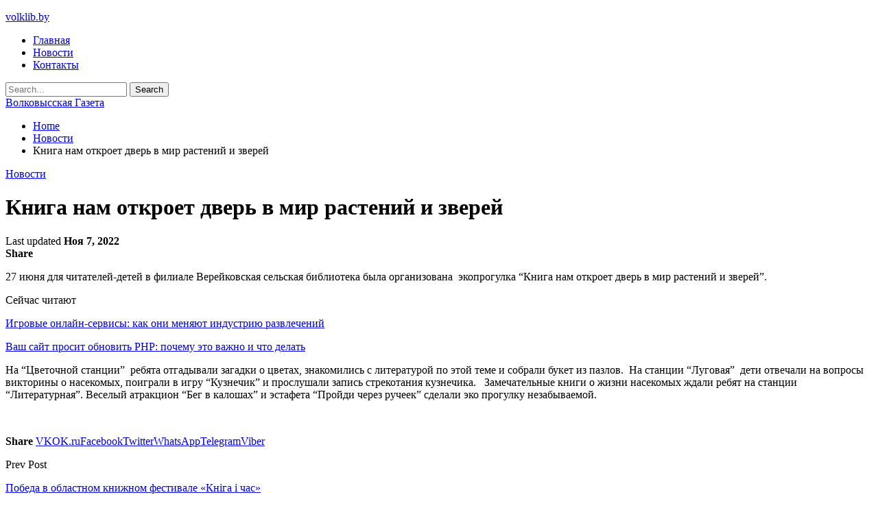

--- FILE ---
content_type: text/html; charset=UTF-8
request_url: https://volklib.by/news/1018-kniga-nam-otkroet-dver-v-mir-rastenij-i-zverej.html
body_size: 18752
content:
	<!DOCTYPE html>
		<!--[if IE 8]>
	<html class="ie ie8" lang="ru-RU"> <![endif]-->
	<!--[if IE 9]>
	<html class="ie ie9" lang="ru-RU"> <![endif]-->
	<!--[if gt IE 9]><!-->
<html lang="ru-RU"> <!--<![endif]-->
	<head>
				<meta charset="UTF-8">
		<meta http-equiv="X-UA-Compatible" content="IE=edge">
		<meta name="viewport" content="width=device-width, initial-scale=1.0">
		<link rel="pingback" href="https://volklib.by/xmlrpc.php"/>

		<meta name='robots' content='index, follow, max-image-preview:large, max-snippet:-1, max-video-preview:-1' />

	<!-- This site is optimized with the Yoast SEO plugin v26.2 - https://yoast.com/wordpress/plugins/seo/ -->
	<title>Книга нам откроет дверь в мир растений и зверей</title>
	<link rel="canonical" href="https://volklib.by/news/1018-kniga-nam-otkroet-dver-v-mir-rastenij-i-zverej.html" />
	<meta property="og:locale" content="ru_RU" />
	<meta property="og:type" content="article" />
	<meta property="og:title" content="Книга нам откроет дверь в мир растений и зверей" />
	<meta property="og:description" content="27 июня для читателей-детей в филиале Верейковская сельская библиотека была организована&nbsp; экопрогулка “Книга нам откроет дверь в мир растений и зверей”.&nbsp; Сейчас читают Игровые онлайн-сервисы: как они меняют индустрию развлечений Ваш сайт просит обновить PHP: почему это важно и что делать На “Цветочной станции”&nbsp; ребята отгадывали загадки о цветах, знакомились с литературой по этой теме [&hellip;]" />
	<meta property="og:url" content="https://volklib.by/news/1018-kniga-nam-otkroet-dver-v-mir-rastenij-i-zverej.html" />
	<meta property="og:site_name" content="Волковысская Газета" />
	<meta property="article:published_time" content="2019-07-04T15:11:00+00:00" />
	<meta property="article:modified_time" content="2022-11-07T20:45:27+00:00" />
	<meta name="author" content="admin" />
	<meta name="twitter:card" content="summary_large_image" />
	<meta name="twitter:label1" content="Написано автором" />
	<meta name="twitter:data1" content="admin" />
	<script type="application/ld+json" class="yoast-schema-graph">{"@context":"https://schema.org","@graph":[{"@type":"WebPage","@id":"https://volklib.by/news/1018-kniga-nam-otkroet-dver-v-mir-rastenij-i-zverej.html","url":"https://volklib.by/news/1018-kniga-nam-otkroet-dver-v-mir-rastenij-i-zverej.html","name":"Книга нам откроет дверь в мир растений и зверей","isPartOf":{"@id":"https://volklib.by/#website"},"datePublished":"2019-07-04T15:11:00+00:00","dateModified":"2022-11-07T20:45:27+00:00","author":{"@id":"https://volklib.by/#/schema/person/9c43880c5743fec822a4546aefe240c0"},"breadcrumb":{"@id":"https://volklib.by/news/1018-kniga-nam-otkroet-dver-v-mir-rastenij-i-zverej.html#breadcrumb"},"inLanguage":"ru-RU","potentialAction":[{"@type":"ReadAction","target":["https://volklib.by/news/1018-kniga-nam-otkroet-dver-v-mir-rastenij-i-zverej.html"]}]},{"@type":"BreadcrumbList","@id":"https://volklib.by/news/1018-kniga-nam-otkroet-dver-v-mir-rastenij-i-zverej.html#breadcrumb","itemListElement":[{"@type":"ListItem","position":1,"name":"Главная страница","item":"https://volklib.by/"},{"@type":"ListItem","position":2,"name":"Книга нам откроет дверь в мир растений и зверей"}]},{"@type":"WebSite","@id":"https://volklib.by/#website","url":"https://volklib.by/","name":"Волковысская Газета","description":"","potentialAction":[{"@type":"SearchAction","target":{"@type":"EntryPoint","urlTemplate":"https://volklib.by/?s={search_term_string}"},"query-input":{"@type":"PropertyValueSpecification","valueRequired":true,"valueName":"search_term_string"}}],"inLanguage":"ru-RU"},{"@type":"Person","@id":"https://volklib.by/#/schema/person/9c43880c5743fec822a4546aefe240c0","name":"admin","image":{"@type":"ImageObject","inLanguage":"ru-RU","@id":"https://volklib.by/#/schema/person/image/","url":"https://secure.gravatar.com/avatar/da2b15c83765050ef09368cb1ef0dfdf787702672e673b53cf10492a178ea309?s=96&d=mm&r=g","contentUrl":"https://secure.gravatar.com/avatar/da2b15c83765050ef09368cb1ef0dfdf787702672e673b53cf10492a178ea309?s=96&d=mm&r=g","caption":"admin"},"sameAs":["https://volklib.by"],"url":"https://volklib.by/author/admin"}]}</script>
	<!-- / Yoast SEO plugin. -->


<link rel='dns-prefetch' href='//fonts.googleapis.com' />
<link rel='dns-prefetch' href='//www.googletagmanager.com' />
<link rel="alternate" type="application/rss+xml" title="Волковысская Газета &raquo; Лента" href="https://volklib.by/feed" />
<link rel="alternate" type="application/rss+xml" title="Волковысская Газета &raquo; Лента комментариев" href="https://volklib.by/comments/feed" />
<link rel="alternate" title="oEmbed (JSON)" type="application/json+oembed" href="https://volklib.by/wp-json/oembed/1.0/embed?url=https%3A%2F%2Fvolklib.by%2Fnews%2F1018-kniga-nam-otkroet-dver-v-mir-rastenij-i-zverej.html" />
<link rel="alternate" title="oEmbed (XML)" type="text/xml+oembed" href="https://volklib.by/wp-json/oembed/1.0/embed?url=https%3A%2F%2Fvolklib.by%2Fnews%2F1018-kniga-nam-otkroet-dver-v-mir-rastenij-i-zverej.html&#038;format=xml" />
<style id='wp-img-auto-sizes-contain-inline-css' type='text/css'>
img:is([sizes=auto i],[sizes^="auto," i]){contain-intrinsic-size:3000px 1500px}
/*# sourceURL=wp-img-auto-sizes-contain-inline-css */
</style>
<style id='wp-emoji-styles-inline-css' type='text/css'>

	img.wp-smiley, img.emoji {
		display: inline !important;
		border: none !important;
		box-shadow: none !important;
		height: 1em !important;
		width: 1em !important;
		margin: 0 0.07em !important;
		vertical-align: -0.1em !important;
		background: none !important;
		padding: 0 !important;
	}
/*# sourceURL=wp-emoji-styles-inline-css */
</style>
<style id='wp-block-library-inline-css' type='text/css'>
:root{--wp-block-synced-color:#7a00df;--wp-block-synced-color--rgb:122,0,223;--wp-bound-block-color:var(--wp-block-synced-color);--wp-editor-canvas-background:#ddd;--wp-admin-theme-color:#007cba;--wp-admin-theme-color--rgb:0,124,186;--wp-admin-theme-color-darker-10:#006ba1;--wp-admin-theme-color-darker-10--rgb:0,107,160.5;--wp-admin-theme-color-darker-20:#005a87;--wp-admin-theme-color-darker-20--rgb:0,90,135;--wp-admin-border-width-focus:2px}@media (min-resolution:192dpi){:root{--wp-admin-border-width-focus:1.5px}}.wp-element-button{cursor:pointer}:root .has-very-light-gray-background-color{background-color:#eee}:root .has-very-dark-gray-background-color{background-color:#313131}:root .has-very-light-gray-color{color:#eee}:root .has-very-dark-gray-color{color:#313131}:root .has-vivid-green-cyan-to-vivid-cyan-blue-gradient-background{background:linear-gradient(135deg,#00d084,#0693e3)}:root .has-purple-crush-gradient-background{background:linear-gradient(135deg,#34e2e4,#4721fb 50%,#ab1dfe)}:root .has-hazy-dawn-gradient-background{background:linear-gradient(135deg,#faaca8,#dad0ec)}:root .has-subdued-olive-gradient-background{background:linear-gradient(135deg,#fafae1,#67a671)}:root .has-atomic-cream-gradient-background{background:linear-gradient(135deg,#fdd79a,#004a59)}:root .has-nightshade-gradient-background{background:linear-gradient(135deg,#330968,#31cdcf)}:root .has-midnight-gradient-background{background:linear-gradient(135deg,#020381,#2874fc)}:root{--wp--preset--font-size--normal:16px;--wp--preset--font-size--huge:42px}.has-regular-font-size{font-size:1em}.has-larger-font-size{font-size:2.625em}.has-normal-font-size{font-size:var(--wp--preset--font-size--normal)}.has-huge-font-size{font-size:var(--wp--preset--font-size--huge)}.has-text-align-center{text-align:center}.has-text-align-left{text-align:left}.has-text-align-right{text-align:right}.has-fit-text{white-space:nowrap!important}#end-resizable-editor-section{display:none}.aligncenter{clear:both}.items-justified-left{justify-content:flex-start}.items-justified-center{justify-content:center}.items-justified-right{justify-content:flex-end}.items-justified-space-between{justify-content:space-between}.screen-reader-text{border:0;clip-path:inset(50%);height:1px;margin:-1px;overflow:hidden;padding:0;position:absolute;width:1px;word-wrap:normal!important}.screen-reader-text:focus{background-color:#ddd;clip-path:none;color:#444;display:block;font-size:1em;height:auto;left:5px;line-height:normal;padding:15px 23px 14px;text-decoration:none;top:5px;width:auto;z-index:100000}html :where(.has-border-color){border-style:solid}html :where([style*=border-top-color]){border-top-style:solid}html :where([style*=border-right-color]){border-right-style:solid}html :where([style*=border-bottom-color]){border-bottom-style:solid}html :where([style*=border-left-color]){border-left-style:solid}html :where([style*=border-width]){border-style:solid}html :where([style*=border-top-width]){border-top-style:solid}html :where([style*=border-right-width]){border-right-style:solid}html :where([style*=border-bottom-width]){border-bottom-style:solid}html :where([style*=border-left-width]){border-left-style:solid}html :where(img[class*=wp-image-]){height:auto;max-width:100%}:where(figure){margin:0 0 1em}html :where(.is-position-sticky){--wp-admin--admin-bar--position-offset:var(--wp-admin--admin-bar--height,0px)}@media screen and (max-width:600px){html :where(.is-position-sticky){--wp-admin--admin-bar--position-offset:0px}}

/*# sourceURL=wp-block-library-inline-css */
</style><style id='global-styles-inline-css' type='text/css'>
:root{--wp--preset--aspect-ratio--square: 1;--wp--preset--aspect-ratio--4-3: 4/3;--wp--preset--aspect-ratio--3-4: 3/4;--wp--preset--aspect-ratio--3-2: 3/2;--wp--preset--aspect-ratio--2-3: 2/3;--wp--preset--aspect-ratio--16-9: 16/9;--wp--preset--aspect-ratio--9-16: 9/16;--wp--preset--color--black: #000000;--wp--preset--color--cyan-bluish-gray: #abb8c3;--wp--preset--color--white: #ffffff;--wp--preset--color--pale-pink: #f78da7;--wp--preset--color--vivid-red: #cf2e2e;--wp--preset--color--luminous-vivid-orange: #ff6900;--wp--preset--color--luminous-vivid-amber: #fcb900;--wp--preset--color--light-green-cyan: #7bdcb5;--wp--preset--color--vivid-green-cyan: #00d084;--wp--preset--color--pale-cyan-blue: #8ed1fc;--wp--preset--color--vivid-cyan-blue: #0693e3;--wp--preset--color--vivid-purple: #9b51e0;--wp--preset--gradient--vivid-cyan-blue-to-vivid-purple: linear-gradient(135deg,rgb(6,147,227) 0%,rgb(155,81,224) 100%);--wp--preset--gradient--light-green-cyan-to-vivid-green-cyan: linear-gradient(135deg,rgb(122,220,180) 0%,rgb(0,208,130) 100%);--wp--preset--gradient--luminous-vivid-amber-to-luminous-vivid-orange: linear-gradient(135deg,rgb(252,185,0) 0%,rgb(255,105,0) 100%);--wp--preset--gradient--luminous-vivid-orange-to-vivid-red: linear-gradient(135deg,rgb(255,105,0) 0%,rgb(207,46,46) 100%);--wp--preset--gradient--very-light-gray-to-cyan-bluish-gray: linear-gradient(135deg,rgb(238,238,238) 0%,rgb(169,184,195) 100%);--wp--preset--gradient--cool-to-warm-spectrum: linear-gradient(135deg,rgb(74,234,220) 0%,rgb(151,120,209) 20%,rgb(207,42,186) 40%,rgb(238,44,130) 60%,rgb(251,105,98) 80%,rgb(254,248,76) 100%);--wp--preset--gradient--blush-light-purple: linear-gradient(135deg,rgb(255,206,236) 0%,rgb(152,150,240) 100%);--wp--preset--gradient--blush-bordeaux: linear-gradient(135deg,rgb(254,205,165) 0%,rgb(254,45,45) 50%,rgb(107,0,62) 100%);--wp--preset--gradient--luminous-dusk: linear-gradient(135deg,rgb(255,203,112) 0%,rgb(199,81,192) 50%,rgb(65,88,208) 100%);--wp--preset--gradient--pale-ocean: linear-gradient(135deg,rgb(255,245,203) 0%,rgb(182,227,212) 50%,rgb(51,167,181) 100%);--wp--preset--gradient--electric-grass: linear-gradient(135deg,rgb(202,248,128) 0%,rgb(113,206,126) 100%);--wp--preset--gradient--midnight: linear-gradient(135deg,rgb(2,3,129) 0%,rgb(40,116,252) 100%);--wp--preset--font-size--small: 13px;--wp--preset--font-size--medium: 20px;--wp--preset--font-size--large: 36px;--wp--preset--font-size--x-large: 42px;--wp--preset--spacing--20: 0.44rem;--wp--preset--spacing--30: 0.67rem;--wp--preset--spacing--40: 1rem;--wp--preset--spacing--50: 1.5rem;--wp--preset--spacing--60: 2.25rem;--wp--preset--spacing--70: 3.38rem;--wp--preset--spacing--80: 5.06rem;--wp--preset--shadow--natural: 6px 6px 9px rgba(0, 0, 0, 0.2);--wp--preset--shadow--deep: 12px 12px 50px rgba(0, 0, 0, 0.4);--wp--preset--shadow--sharp: 6px 6px 0px rgba(0, 0, 0, 0.2);--wp--preset--shadow--outlined: 6px 6px 0px -3px rgb(255, 255, 255), 6px 6px rgb(0, 0, 0);--wp--preset--shadow--crisp: 6px 6px 0px rgb(0, 0, 0);}:where(.is-layout-flex){gap: 0.5em;}:where(.is-layout-grid){gap: 0.5em;}body .is-layout-flex{display: flex;}.is-layout-flex{flex-wrap: wrap;align-items: center;}.is-layout-flex > :is(*, div){margin: 0;}body .is-layout-grid{display: grid;}.is-layout-grid > :is(*, div){margin: 0;}:where(.wp-block-columns.is-layout-flex){gap: 2em;}:where(.wp-block-columns.is-layout-grid){gap: 2em;}:where(.wp-block-post-template.is-layout-flex){gap: 1.25em;}:where(.wp-block-post-template.is-layout-grid){gap: 1.25em;}.has-black-color{color: var(--wp--preset--color--black) !important;}.has-cyan-bluish-gray-color{color: var(--wp--preset--color--cyan-bluish-gray) !important;}.has-white-color{color: var(--wp--preset--color--white) !important;}.has-pale-pink-color{color: var(--wp--preset--color--pale-pink) !important;}.has-vivid-red-color{color: var(--wp--preset--color--vivid-red) !important;}.has-luminous-vivid-orange-color{color: var(--wp--preset--color--luminous-vivid-orange) !important;}.has-luminous-vivid-amber-color{color: var(--wp--preset--color--luminous-vivid-amber) !important;}.has-light-green-cyan-color{color: var(--wp--preset--color--light-green-cyan) !important;}.has-vivid-green-cyan-color{color: var(--wp--preset--color--vivid-green-cyan) !important;}.has-pale-cyan-blue-color{color: var(--wp--preset--color--pale-cyan-blue) !important;}.has-vivid-cyan-blue-color{color: var(--wp--preset--color--vivid-cyan-blue) !important;}.has-vivid-purple-color{color: var(--wp--preset--color--vivid-purple) !important;}.has-black-background-color{background-color: var(--wp--preset--color--black) !important;}.has-cyan-bluish-gray-background-color{background-color: var(--wp--preset--color--cyan-bluish-gray) !important;}.has-white-background-color{background-color: var(--wp--preset--color--white) !important;}.has-pale-pink-background-color{background-color: var(--wp--preset--color--pale-pink) !important;}.has-vivid-red-background-color{background-color: var(--wp--preset--color--vivid-red) !important;}.has-luminous-vivid-orange-background-color{background-color: var(--wp--preset--color--luminous-vivid-orange) !important;}.has-luminous-vivid-amber-background-color{background-color: var(--wp--preset--color--luminous-vivid-amber) !important;}.has-light-green-cyan-background-color{background-color: var(--wp--preset--color--light-green-cyan) !important;}.has-vivid-green-cyan-background-color{background-color: var(--wp--preset--color--vivid-green-cyan) !important;}.has-pale-cyan-blue-background-color{background-color: var(--wp--preset--color--pale-cyan-blue) !important;}.has-vivid-cyan-blue-background-color{background-color: var(--wp--preset--color--vivid-cyan-blue) !important;}.has-vivid-purple-background-color{background-color: var(--wp--preset--color--vivid-purple) !important;}.has-black-border-color{border-color: var(--wp--preset--color--black) !important;}.has-cyan-bluish-gray-border-color{border-color: var(--wp--preset--color--cyan-bluish-gray) !important;}.has-white-border-color{border-color: var(--wp--preset--color--white) !important;}.has-pale-pink-border-color{border-color: var(--wp--preset--color--pale-pink) !important;}.has-vivid-red-border-color{border-color: var(--wp--preset--color--vivid-red) !important;}.has-luminous-vivid-orange-border-color{border-color: var(--wp--preset--color--luminous-vivid-orange) !important;}.has-luminous-vivid-amber-border-color{border-color: var(--wp--preset--color--luminous-vivid-amber) !important;}.has-light-green-cyan-border-color{border-color: var(--wp--preset--color--light-green-cyan) !important;}.has-vivid-green-cyan-border-color{border-color: var(--wp--preset--color--vivid-green-cyan) !important;}.has-pale-cyan-blue-border-color{border-color: var(--wp--preset--color--pale-cyan-blue) !important;}.has-vivid-cyan-blue-border-color{border-color: var(--wp--preset--color--vivid-cyan-blue) !important;}.has-vivid-purple-border-color{border-color: var(--wp--preset--color--vivid-purple) !important;}.has-vivid-cyan-blue-to-vivid-purple-gradient-background{background: var(--wp--preset--gradient--vivid-cyan-blue-to-vivid-purple) !important;}.has-light-green-cyan-to-vivid-green-cyan-gradient-background{background: var(--wp--preset--gradient--light-green-cyan-to-vivid-green-cyan) !important;}.has-luminous-vivid-amber-to-luminous-vivid-orange-gradient-background{background: var(--wp--preset--gradient--luminous-vivid-amber-to-luminous-vivid-orange) !important;}.has-luminous-vivid-orange-to-vivid-red-gradient-background{background: var(--wp--preset--gradient--luminous-vivid-orange-to-vivid-red) !important;}.has-very-light-gray-to-cyan-bluish-gray-gradient-background{background: var(--wp--preset--gradient--very-light-gray-to-cyan-bluish-gray) !important;}.has-cool-to-warm-spectrum-gradient-background{background: var(--wp--preset--gradient--cool-to-warm-spectrum) !important;}.has-blush-light-purple-gradient-background{background: var(--wp--preset--gradient--blush-light-purple) !important;}.has-blush-bordeaux-gradient-background{background: var(--wp--preset--gradient--blush-bordeaux) !important;}.has-luminous-dusk-gradient-background{background: var(--wp--preset--gradient--luminous-dusk) !important;}.has-pale-ocean-gradient-background{background: var(--wp--preset--gradient--pale-ocean) !important;}.has-electric-grass-gradient-background{background: var(--wp--preset--gradient--electric-grass) !important;}.has-midnight-gradient-background{background: var(--wp--preset--gradient--midnight) !important;}.has-small-font-size{font-size: var(--wp--preset--font-size--small) !important;}.has-medium-font-size{font-size: var(--wp--preset--font-size--medium) !important;}.has-large-font-size{font-size: var(--wp--preset--font-size--large) !important;}.has-x-large-font-size{font-size: var(--wp--preset--font-size--x-large) !important;}
/*# sourceURL=global-styles-inline-css */
</style>

<style id='classic-theme-styles-inline-css' type='text/css'>
/*! This file is auto-generated */
.wp-block-button__link{color:#fff;background-color:#32373c;border-radius:9999px;box-shadow:none;text-decoration:none;padding:calc(.667em + 2px) calc(1.333em + 2px);font-size:1.125em}.wp-block-file__button{background:#32373c;color:#fff;text-decoration:none}
/*# sourceURL=/wp-includes/css/classic-themes.min.css */
</style>
<link rel='stylesheet' id='widgetopts-styles-css' href='https://volklib.by/wp-content/plugins/widget-options/assets/css/widget-options.css?ver=4.1.3' type='text/css' media='all' />
<link rel='stylesheet' id='better-framework-main-fonts-css' href='https://fonts.googleapis.com/css?family=Merriweather:400,700,400italic%7CRoboto:400%7CLibre+Franklin:400' type='text/css' media='all' />
<script type="text/javascript" src="https://volklib.by/wp-includes/js/jquery/jquery.min.js?ver=3.7.1" id="jquery-core-js"></script>
<script type="text/javascript" src="https://volklib.by/wp-includes/js/jquery/jquery-migrate.min.js?ver=3.4.1" id="jquery-migrate-js"></script>
<link rel="https://api.w.org/" href="https://volklib.by/wp-json/" /><link rel="alternate" title="JSON" type="application/json" href="https://volklib.by/wp-json/wp/v2/posts/570" /><link rel="EditURI" type="application/rsd+xml" title="RSD" href="https://volklib.by/xmlrpc.php?rsd" />
<meta name="generator" content="WordPress 6.9" />
<link rel='shortlink' href='https://volklib.by/?p=570' />
<meta name="generator" content="Site Kit by Google 1.164.0" /><script async src="https://pagead2.googlesyndication.com/pagead/js/adsbygoogle.js?client=ca-pub-6953798192618419"
     crossorigin="anonymous"></script><script type="application/ld+json">{
    "@context": "http:\/\/schema.org\/",
    "@type": "Organization",
    "@id": "#organization",
    "url": "https:\/\/volklib.by\/",
    "name": "\u0412\u043e\u043b\u043a\u043e\u0432\u044b\u0441\u0441\u043a\u0430\u044f \u0413\u0430\u0437\u0435\u0442\u0430",
    "description": ""
}</script>
<script type="application/ld+json">{
    "@context": "http:\/\/schema.org\/",
    "@type": "WebSite",
    "name": "\u0412\u043e\u043b\u043a\u043e\u0432\u044b\u0441\u0441\u043a\u0430\u044f \u0413\u0430\u0437\u0435\u0442\u0430",
    "alternateName": "",
    "url": "https:\/\/volklib.by\/"
}</script>
<script type="application/ld+json">{
    "@context": "http:\/\/schema.org\/",
    "@type": "BlogPosting",
    "headline": "\u041a\u043d\u0438\u0433\u0430 \u043d\u0430\u043c \u043e\u0442\u043a\u0440\u043e\u0435\u0442 \u0434\u0432\u0435\u0440\u044c \u0432 \u043c\u0438\u0440 \u0440\u0430\u0441\u0442\u0435\u043d\u0438\u0439 \u0438 \u0437\u0432\u0435\u0440\u0435\u0439",
    "description": "27 \u0438\u044e\u043d\u044f \u0434\u043b\u044f \u0447\u0438\u0442\u0430\u0442\u0435\u043b\u0435\u0439-\u0434\u0435\u0442\u0435\u0439 \u0432 \u0444\u0438\u043b\u0438\u0430\u043b\u0435 \u0412\u0435\u0440\u0435\u0439\u043a\u043e\u0432\u0441\u043a\u0430\u044f \u0441\u0435\u043b\u044c\u0441\u043a\u0430\u044f \u0431\u0438\u0431\u043b\u0438\u043e\u0442\u0435\u043a\u0430 \u0431\u044b\u043b\u0430 \u043e\u0440\u0433\u0430\u043d\u0438\u0437\u043e\u0432\u0430\u043d\u0430&nbsp; \u044d\u043a\u043e\u043f\u0440\u043e\u0433\u0443\u043b\u043a\u0430 \u201c\u041a\u043d\u0438\u0433\u0430 \u043d\u0430\u043c \u043e\u0442\u043a\u0440\u043e\u0435\u0442 \u0434\u0432\u0435\u0440\u044c \u0432 \u043c\u0438\u0440 \u0440\u0430\u0441\u0442\u0435\u043d\u0438\u0439 \u0438 \u0437\u0432\u0435\u0440\u0435\u0439\u201d.&nbsp;\u041d\u0430 \u201c\u0426\u0432\u0435\u0442\u043e\u0447\u043d\u043e\u0439 \u0441\u0442\u0430\u043d\u0446\u0438\u0438\u201d&nbsp; \u0440\u0435\u0431\u044f\u0442\u0430 \u043e\u0442\u0433\u0430\u0434\u044b\u0432\u0430\u043b\u0438 \u0437\u0430\u0433\u0430\u0434\u043a\u0438 \u043e \u0446\u0432\u0435\u0442\u0430\u0445, \u0437\u043d\u0430\u043a\u043e\u043c\u0438\u043b\u0438\u0441\u044c \u0441 \u043b\u0438\u0442\u0435\u0440\u0430\u0442\u0443",
    "datePublished": "2019-07-04",
    "dateModified": "2022-11-07",
    "author": {
        "@type": "Person",
        "@id": "#person-admin",
        "name": "admin"
    },
    "interactionStatistic": [
        {
            "@type": "InteractionCounter",
            "interactionType": "http:\/\/schema.org\/CommentAction",
            "userInteractionCount": "0"
        }
    ],
    "publisher": {
        "@id": "#organization"
    },
    "mainEntityOfPage": "https:\/\/volklib.by\/news\/1018-kniga-nam-otkroet-dver-v-mir-rastenij-i-zverej.html"
}</script>
<link rel='stylesheet' id='bf-minifed-css-1' href='https://volklib.by/wp-content/bs-booster-cache/cb53ce78ff43fa0a104434fe69f2ff56.css' type='text/css' media='all' />
<link rel='stylesheet' id='7.7.0-1755949147' href='https://volklib.by/wp-content/bs-booster-cache/382e0a8987ada4f1efdc77126161c4c4.css' type='text/css' media='all' />
	</head>

<body class="wp-singular post-template-default single single-post postid-570 single-format-standard wp-theme-publisher bs-theme bs-publisher bs-publisher-colorful-magazine active-light-box active-top-line ltr close-rh page-layout-2-col-right boxed active-sticky-sidebar main-menu-sticky-smart active-ajax-search single-prim-cat-19 single-cat-19  bs-ll-a" dir="ltr">
		<div class="main-wrap content-main-wrap">
			<header id="header" class="site-header header-style-1 boxed" itemscope="itemscope" itemtype="https://schema.org/WPHeader">
		<section class="topbar topbar-style-1 hidden-xs hidden-xs">
	<div class="content-wrap">
		<div class="container">
			<div class="topbar-inner clearfix">

				
				<div class="section-menu">
						<div id="menu-top" class="menu top-menu-wrapper" role="navigation" itemscope="itemscope" itemtype="https://schema.org/SiteNavigationElement">
		<nav class="top-menu-container">

			<ul id="top-navigation" class="top-menu menu clearfix bsm-pure">
							</ul>

		</nav>
	</div>
				</div>
			</div>
		</div>
	</div>
</section>
		<div class="header-inner">
			<div class="content-wrap">
				<div class="container">
					<div id="site-branding" class="site-branding">
	<p  id="site-title" class="logo h1 text-logo">
	<a href="https://volklib.by/" itemprop="url" rel="home">
		volklib.by	</a>
</p>
</div><!-- .site-branding -->
				</div>

			</div>
		</div>
		<div id="menu-main" class="menu main-menu-wrapper show-search-item menu-actions-btn-width-1" role="navigation" itemscope="itemscope" itemtype="https://schema.org/SiteNavigationElement">
	<div class="main-menu-inner">
		<div class="content-wrap">
			<div class="container">

				<nav class="main-menu-container">
					<ul id="main-navigation" class="main-menu menu bsm-pure clearfix">
						<li id="menu-item-865" class="menu-item menu-item-type-custom menu-item-object-custom better-anim-fade menu-item-865"><a href="/">Главная</a></li>
<li id="menu-item-863" class="menu-item menu-item-type-taxonomy menu-item-object-category current-post-ancestor current-menu-parent current-post-parent menu-term-19 better-anim-fade menu-item-863"><a href="https://volklib.by/category/news">Новости</a></li>
<li id="menu-item-864" class="menu-item menu-item-type-post_type menu-item-object-page better-anim-fade menu-item-864"><a href="https://volklib.by/kontakty.html">Контакты</a></li>
					</ul><!-- #main-navigation -->
											<div class="menu-action-buttons width-1">
															<div class="search-container close">
									<span class="search-handler"><i class="fa fa-search"></i></span>

									<div class="search-box clearfix">
										<form role="search" method="get" class="search-form clearfix" action="https://volklib.by">
	<input type="search" class="search-field"
	       placeholder="Search..."
	       value="" name="s"
	       title="Search for:"
	       autocomplete="off">
	<input type="submit" class="search-submit" value="Search">
</form><!-- .search-form -->
									</div>
								</div>
														</div>
										</nav><!-- .main-menu-container -->

			</div>
		</div>
	</div>
</div><!-- .menu -->	</header><!-- .header -->
	<div class="rh-header clearfix light deferred-block-exclude">
		<div class="rh-container clearfix">

			<div class="menu-container close">
				<span class="menu-handler"><span class="lines"></span></span>
			</div><!-- .menu-container -->

			<div class="logo-container rh-text-logo">
				<a href="https://volklib.by/" itemprop="url" rel="home">
					Волковысская Газета				</a>
			</div><!-- .logo-container -->
		</div><!-- .rh-container -->
	</div><!-- .rh-header -->
<nav role="navigation" aria-label="Breadcrumbs" class="bf-breadcrumb clearfix bc-top-style bc-hide-last"><div class="container bf-breadcrumb-container"><ul class="bf-breadcrumb-items" itemscope itemtype="http://schema.org/BreadcrumbList"><meta name="numberOfItems" content="3" /><meta name="itemListOrder" content="Ascending" /><li itemprop="itemListElement" itemscope itemtype="http://schema.org/ListItem" class="bf-breadcrumb-item bf-breadcrumb-begin"><a itemprop="item" href="https://volklib.by" rel="home"><span itemprop="name">Home</span></a><meta itemprop="position" content="1" /></li><li itemprop="itemListElement" itemscope itemtype="http://schema.org/ListItem" class="bf-breadcrumb-item"><a itemprop="item" href="https://volklib.by/category/news" ><span itemprop="name">Новости</span></a><meta itemprop="position" content="2" /></li><li itemprop="itemListElement" itemscope itemtype="http://schema.org/ListItem" class="bf-breadcrumb-item bf-breadcrumb-end"><span itemprop="name">Книга нам откроет дверь в мир растений и зверей</span><meta itemprop="item" content="https://volklib.by/news/1018-kniga-nam-otkroet-dver-v-mir-rastenij-i-zverej.html"/><meta itemprop="position" content="3" /></li></ul></div></nav><div class="content-wrap">
		<main id="content" class="content-container">

		<div class="container layout-2-col layout-2-col-1 layout-right-sidebar layout-bc-before post-template-3">
						<div
					class="post-header post-tp-3-header nfi" >
				<div class="post-header-inner">
					<div class="post-header-title">
						<div class="term-badges floated"><span class="term-badge term-19"><a href="https://volklib.by/category/news">Новости</a></span></div>						<h1 class="single-post-title">
							<span class="post-title" itemprop="headline">Книга нам откроет дверь в мир растений и зверей</span>
						</h1>
						<div class="post-meta single-post-meta">
				<span class="time"><time class="post-published updated"
			                         datetime="2022-11-07T20:45:27+03:00">Last updated <b>Ноя 7, 2022</b></time></span>
			</div>
					</div>
				</div>
							</div>


			<div class="row main-section">
										<div class="col-sm-8 content-column">
							<div class="single-container">
								<article id="post-570" class="post-570 post type-post status-publish format-standard  category-news single-post-content">
											<div class="post-share single-post-share top-share clearfix style-1">
			<div class="post-share-btn-group">
							</div>
						<div class="share-handler-wrap ">
				<span class="share-handler post-share-btn rank-default">
					<i class="bf-icon  fa fa-share-alt"></i>						<b class="text">Share</b>
										</span>
				<span class="social-item vk"><a href="https://vkontakte.ru/share.php?url=https%3A%2F%2Fvolklib.by%2Fnews%2F1018-kniga-nam-otkroet-dver-v-mir-rastenij-i-zverej.html" target="_blank" rel="nofollow noreferrer" class="bs-button-el" onclick="window.open(this.href, 'share-vk','left=50,top=50,width=600,height=320,toolbar=0'); return false;"><span class="icon"><i class="bf-icon fa fa-vk"></i></span></a></span><span class="social-item ok-ru"><a href="https://connect.ok.ru/offer?url=https%3A%2F%2Fvolklib.by%2Fnews%2F1018-kniga-nam-otkroet-dver-v-mir-rastenij-i-zverej.html&title=Книга нам откроет дверь в мир растений и зверей" target="_blank" rel="nofollow noreferrer" class="bs-button-el" onclick="window.open(this.href, 'share-ok-ru','left=50,top=50,width=600,height=320,toolbar=0'); return false;"><span class="icon"><i class="bf-icon bsfi-ok-ru"></i></span></a></span><span class="social-item facebook"><a href="https://www.facebook.com/sharer.php?u=https%3A%2F%2Fvolklib.by%2Fnews%2F1018-kniga-nam-otkroet-dver-v-mir-rastenij-i-zverej.html" target="_blank" rel="nofollow noreferrer" class="bs-button-el" onclick="window.open(this.href, 'share-facebook','left=50,top=50,width=600,height=320,toolbar=0'); return false;"><span class="icon"><i class="bf-icon fa fa-facebook"></i></span></a></span><span class="social-item twitter"><a href="https://twitter.com/share?text=Книга нам откроет дверь в мир растений и зверей&url=https%3A%2F%2Fvolklib.by%2Fnews%2F1018-kniga-nam-otkroet-dver-v-mir-rastenij-i-zverej.html" target="_blank" rel="nofollow noreferrer" class="bs-button-el" onclick="window.open(this.href, 'share-twitter','left=50,top=50,width=600,height=320,toolbar=0'); return false;"><span class="icon"><i class="bf-icon fa fa-twitter"></i></span></a></span><span class="social-item whatsapp"><a href="whatsapp://send?text=Книга нам откроет дверь в мир растений и зверей %0A%0A https%3A%2F%2Fvolklib.by%2Fnews%2F1018-kniga-nam-otkroet-dver-v-mir-rastenij-i-zverej.html" target="_blank" rel="nofollow noreferrer" class="bs-button-el" onclick="window.open(this.href, 'share-whatsapp','left=50,top=50,width=600,height=320,toolbar=0'); return false;"><span class="icon"><i class="bf-icon fa fa-whatsapp"></i></span></a></span><span class="social-item telegram"><a href="https://telegram.me/share/url?url=https%3A%2F%2Fvolklib.by%2Fnews%2F1018-kniga-nam-otkroet-dver-v-mir-rastenij-i-zverej.html&text=Книга нам откроет дверь в мир растений и зверей" target="_blank" rel="nofollow noreferrer" class="bs-button-el" onclick="window.open(this.href, 'share-telegram','left=50,top=50,width=600,height=320,toolbar=0'); return false;"><span class="icon"><i class="bf-icon fa fa-send"></i></span></a></span><span class="social-item viber"><a href="viber://forward?text=Книга нам откроет дверь в мир растений и зверей https%3A%2F%2Fvolklib.by%2Fnews%2F1018-kniga-nam-otkroet-dver-v-mir-rastenij-i-zverej.html" target="_blank" rel="nofollow noreferrer" class="bs-button-el" onclick="window.open(this.href, 'share-viber','left=50,top=50,width=600,height=320,toolbar=0'); return false;"><span class="icon"><i class="bf-icon bsfi-viber"></i></span></a></span></div>		</div>
											<div class="entry-content clearfix single-post-content">
										<p><strong></strong>27 июня для читателей-детей в филиале Верейковская сельская библиотека была организована&nbsp; экопрогулка “Книга нам откроет дверь в мир растений и зверей”.&nbsp;</p>
<div class="bs-irp left bs-irp-thumbnail-1-full">

	<div class="bs-irp-heading">
		<span class="h-text heading-typo">Сейчас читают</span>
	</div>

			<div class="bs-pagination-wrapper main-term-none none ">
			<div class="listing listing-thumbnail listing-tb-1 clearfix columns-2">
		<div class="post-9502 type-post format-standard has-post-thumbnail   listing-item listing-item-thumbnail listing-item-tb-1 main-term-19">
	<div class="item-inner clearfix">
					<div class="featured featured-type-featured-image">
				<a  title="Игровые онлайн-сервисы: как они меняют индустрию развлечений" data-src="https://volklib.by/wp-content/uploads/2023/06/546756767597896789689.webp" data-bs-srcset="{&quot;baseurl&quot;:&quot;https:\/\/volklib.by\/wp-content\/uploads\/2023\/06\/&quot;,&quot;sizes&quot;:{&quot;1000&quot;:&quot;546756767597896789689.webp&quot;}}"						class="img-holder" href="https://volklib.by/news/igrovye-onlajn-servisy-kak-oni-menyayut-industriyu-razvlechenij.html"></a>
							</div>
		<p class="title">		<a href="https://volklib.by/news/igrovye-onlajn-servisy-kak-oni-menyayut-industriyu-razvlechenij.html" class="post-url post-title">
			Игровые онлайн-сервисы: как они меняют индустрию развлечений		</a>
		</p>	</div>
	</div >
	<div class="post-9492 type-post format-standard has-post-thumbnail   listing-item listing-item-thumbnail listing-item-tb-1 main-term-19">
	<div class="item-inner clearfix">
					<div class="featured featured-type-featured-image">
				<a  title="Ваш сайт просит обновить PHP: почему это важно и что делать" data-src="https://volklib.by/wp-content/uploads/2025/08/be62a4dda410190214eede3893713ded.jpg" data-bs-srcset="{&quot;baseurl&quot;:&quot;https:\/\/volklib.by\/wp-content\/uploads\/2025\/08\/&quot;,&quot;sizes&quot;:{&quot;800&quot;:&quot;be62a4dda410190214eede3893713ded.jpg&quot;}}"						class="img-holder" href="https://volklib.by/news/vash-sajt-prosit-obnovit-php-pochemu-eto-vazhno-i-chto-delat.html"></a>
							</div>
		<p class="title">		<a href="https://volklib.by/news/vash-sajt-prosit-obnovit-php-pochemu-eto-vazhno-i-chto-delat.html" class="post-url post-title">
			Ваш сайт просит обновить PHP: почему это важно и что делать		</a>
		</p>	</div>
	</div >
	</div>
	
	</div></div> <p>На “Цветочной станции”&nbsp; ребята отгадывали загадки о цветах, знакомились с литературой по этой теме и собрали букет из пазлов.&nbsp; На станции “Луговая”&nbsp; дети отвечали на вопросы викторины о насекомых, поиграли в игру “Кузнечик” и прослушали запись стрекотания кузнечика.&nbsp;&nbsp; Замечательные книги о жизни насекомых ждали ребят на станции “Литературная”. Веселый атракцион “Бег в калошах” и эстафета “Пройди через ручеек” сделали эко прогулку незабываемой.</p>
<p>&nbsp;</p> 									</div>
											<div class="post-share single-post-share bottom-share clearfix style-1">
			<div class="post-share-btn-group">
							</div>
						<div class="share-handler-wrap ">
				<span class="share-handler post-share-btn rank-default">
					<i class="bf-icon  fa fa-share-alt"></i>						<b class="text">Share</b>
										</span>
				<span class="social-item vk has-title"><a href="https://vkontakte.ru/share.php?url=https%3A%2F%2Fvolklib.by%2Fnews%2F1018-kniga-nam-otkroet-dver-v-mir-rastenij-i-zverej.html" target="_blank" rel="nofollow noreferrer" class="bs-button-el" onclick="window.open(this.href, 'share-vk','left=50,top=50,width=600,height=320,toolbar=0'); return false;"><span class="icon"><i class="bf-icon fa fa-vk"></i></span><span class="item-title">VK</span></a></span><span class="social-item ok-ru has-title"><a href="https://connect.ok.ru/offer?url=https%3A%2F%2Fvolklib.by%2Fnews%2F1018-kniga-nam-otkroet-dver-v-mir-rastenij-i-zverej.html&title=Книга нам откроет дверь в мир растений и зверей" target="_blank" rel="nofollow noreferrer" class="bs-button-el" onclick="window.open(this.href, 'share-ok-ru','left=50,top=50,width=600,height=320,toolbar=0'); return false;"><span class="icon"><i class="bf-icon bsfi-ok-ru"></i></span><span class="item-title">OK.ru</span></a></span><span class="social-item facebook has-title"><a href="https://www.facebook.com/sharer.php?u=https%3A%2F%2Fvolklib.by%2Fnews%2F1018-kniga-nam-otkroet-dver-v-mir-rastenij-i-zverej.html" target="_blank" rel="nofollow noreferrer" class="bs-button-el" onclick="window.open(this.href, 'share-facebook','left=50,top=50,width=600,height=320,toolbar=0'); return false;"><span class="icon"><i class="bf-icon fa fa-facebook"></i></span><span class="item-title">Facebook</span></a></span><span class="social-item twitter has-title"><a href="https://twitter.com/share?text=Книга нам откроет дверь в мир растений и зверей&url=https%3A%2F%2Fvolklib.by%2Fnews%2F1018-kniga-nam-otkroet-dver-v-mir-rastenij-i-zverej.html" target="_blank" rel="nofollow noreferrer" class="bs-button-el" onclick="window.open(this.href, 'share-twitter','left=50,top=50,width=600,height=320,toolbar=0'); return false;"><span class="icon"><i class="bf-icon fa fa-twitter"></i></span><span class="item-title">Twitter</span></a></span><span class="social-item whatsapp has-title"><a href="whatsapp://send?text=Книга нам откроет дверь в мир растений и зверей %0A%0A https%3A%2F%2Fvolklib.by%2Fnews%2F1018-kniga-nam-otkroet-dver-v-mir-rastenij-i-zverej.html" target="_blank" rel="nofollow noreferrer" class="bs-button-el" onclick="window.open(this.href, 'share-whatsapp','left=50,top=50,width=600,height=320,toolbar=0'); return false;"><span class="icon"><i class="bf-icon fa fa-whatsapp"></i></span><span class="item-title">WhatsApp</span></a></span><span class="social-item telegram has-title"><a href="https://telegram.me/share/url?url=https%3A%2F%2Fvolklib.by%2Fnews%2F1018-kniga-nam-otkroet-dver-v-mir-rastenij-i-zverej.html&text=Книга нам откроет дверь в мир растений и зверей" target="_blank" rel="nofollow noreferrer" class="bs-button-el" onclick="window.open(this.href, 'share-telegram','left=50,top=50,width=600,height=320,toolbar=0'); return false;"><span class="icon"><i class="bf-icon fa fa-send"></i></span><span class="item-title">Telegram</span></a></span><span class="social-item viber has-title"><a href="viber://forward?text=Книга нам откроет дверь в мир растений и зверей https%3A%2F%2Fvolklib.by%2Fnews%2F1018-kniga-nam-otkroet-dver-v-mir-rastenij-i-zverej.html" target="_blank" rel="nofollow noreferrer" class="bs-button-el" onclick="window.open(this.href, 'share-viber','left=50,top=50,width=600,height=320,toolbar=0'); return false;"><span class="icon"><i class="bf-icon bsfi-viber"></i></span><span class="item-title">Viber</span></a></span></div>		</div>
										</article>
									<section class="next-prev-post clearfix">

					<div class="prev-post">
				<p class="pre-title heading-typo"><i
							class="fa fa-arrow-left"></i> Prev Post				</p>
				<p class="title heading-typo"><a href="https://volklib.by/news/1017-pobeda-v-oblastnom-knizhnom-festivale-kniga-i-chas.html" rel="prev">Победа в областном книжном фестивале «Кніга і час»</a></p>
			</div>
		
					<div class="next-post">
				<p class="pre-title heading-typo">Next Post <i
							class="fa fa-arrow-right"></i></p>
				<p class="title heading-typo"><a href="https://volklib.by/news/1019-udivi-roditelej-prochitaj-knigu.html" rel="next">Удиви родителей – прочитай книгу!</a></p>
			</div>
		
	</section>
							</div>
							<div class="post-related">

	<div class="section-heading sh-t2 sh-s1 multi-tab">

					<a href="#relatedposts_1876815748_1" class="main-link active"
			   data-toggle="tab">
				<span
						class="h-text related-posts-heading">You might also like</span>
			</a>
			<a href="#relatedposts_1876815748_2" class="other-link" data-toggle="tab"
			   data-deferred-event="shown.bs.tab"
			   data-deferred-init="relatedposts_1876815748_2">
				<span
						class="h-text related-posts-heading">More from author</span>
			</a>
		
	</div>

		<div class="tab-content">
		<div class="tab-pane bs-tab-anim bs-tab-animated active"
		     id="relatedposts_1876815748_1">
			
					<div class="bs-pagination-wrapper main-term-none next_prev ">
			<div class="listing listing-thumbnail listing-tb-2 clearfix  scolumns-3 simple-grid include-last-mobile">
	<div  class="post-9502 type-post format-standard has-post-thumbnail   listing-item listing-item-thumbnail listing-item-tb-2 main-term-19">
<div class="item-inner clearfix">
			<div class="featured featured-type-featured-image">
						<a  title="Игровые онлайн-сервисы: как они меняют индустрию развлечений" data-src="https://volklib.by/wp-content/uploads/2023/06/546756767597896789689.webp" data-bs-srcset="{&quot;baseurl&quot;:&quot;https:\/\/volklib.by\/wp-content\/uploads\/2023\/06\/&quot;,&quot;sizes&quot;:{&quot;1000&quot;:&quot;546756767597896789689.webp&quot;}}"					class="img-holder" href="https://volklib.by/news/igrovye-onlajn-servisy-kak-oni-menyayut-industriyu-razvlechenij.html"></a>
					</div>
	<p class="title">	<a class="post-url" href="https://volklib.by/news/igrovye-onlajn-servisy-kak-oni-menyayut-industriyu-razvlechenij.html" title="Игровые онлайн-сервисы: как они меняют индустрию развлечений">
			<span class="post-title">
				Игровые онлайн-сервисы: как они меняют индустрию развлечений			</span>
	</a>
	</p></div>
</div >
<div  class="post-9492 type-post format-standard has-post-thumbnail   listing-item listing-item-thumbnail listing-item-tb-2 main-term-19">
<div class="item-inner clearfix">
			<div class="featured featured-type-featured-image">
						<a  title="Ваш сайт просит обновить PHP: почему это важно и что делать" data-src="https://volklib.by/wp-content/uploads/2025/08/be62a4dda410190214eede3893713ded.jpg" data-bs-srcset="{&quot;baseurl&quot;:&quot;https:\/\/volklib.by\/wp-content\/uploads\/2025\/08\/&quot;,&quot;sizes&quot;:{&quot;800&quot;:&quot;be62a4dda410190214eede3893713ded.jpg&quot;}}"					class="img-holder" href="https://volklib.by/news/vash-sajt-prosit-obnovit-php-pochemu-eto-vazhno-i-chto-delat.html"></a>
					</div>
	<p class="title">	<a class="post-url" href="https://volklib.by/news/vash-sajt-prosit-obnovit-php-pochemu-eto-vazhno-i-chto-delat.html" title="Ваш сайт просит обновить PHP: почему это важно и что делать">
			<span class="post-title">
				Ваш сайт просит обновить PHP: почему это важно и что делать			</span>
	</a>
	</p></div>
</div >
<div  class="post-9485 type-post format-standard has-post-thumbnail   listing-item listing-item-thumbnail listing-item-tb-2 main-term-19">
<div class="item-inner clearfix">
			<div class="featured featured-type-featured-image">
						<a  title="Социальный выбор: как служить обществу в современном мире" data-src="https://volklib.by/wp-content/uploads/2025/06/cf4eb39a4dd3400c367b17df212cc328.jpg" data-bs-srcset="{&quot;baseurl&quot;:&quot;https:\/\/volklib.by\/wp-content\/uploads\/2025\/06\/&quot;,&quot;sizes&quot;:{&quot;800&quot;:&quot;cf4eb39a4dd3400c367b17df212cc328.jpg&quot;}}"					class="img-holder" href="https://volklib.by/news/soczialnyj-vybor-kak-sluzhit-obshhestvu-v-sovremennom-mire.html"></a>
					</div>
	<p class="title">	<a class="post-url" href="https://volklib.by/news/soczialnyj-vybor-kak-sluzhit-obshhestvu-v-sovremennom-mire.html" title="Социальный выбор: как служить обществу в современном мире">
			<span class="post-title">
				Социальный выбор: как служить обществу в современном мире			</span>
	</a>
	</p></div>
</div >
<div  class="post-9482 type-post format-standard has-post-thumbnail   listing-item listing-item-thumbnail listing-item-tb-2 main-term-19">
<div class="item-inner clearfix">
			<div class="featured featured-type-featured-image">
						<a  title="Европейский инвестиционный банк выделяет €70 млрд на технологический сектор: ставка на будущее Европы" data-src="https://volklib.by/wp-content/uploads/2025/06/7bad60a1f5dec643fe0c5bc09a9abcc5.jpg" data-bs-srcset="{&quot;baseurl&quot;:&quot;https:\/\/volklib.by\/wp-content\/uploads\/2025\/06\/&quot;,&quot;sizes&quot;:{&quot;800&quot;:&quot;7bad60a1f5dec643fe0c5bc09a9abcc5.jpg&quot;}}"					class="img-holder" href="https://volklib.by/news/evropejskij-investiczionnyj-bank-vydelyaet-e70-mlrd-na-tehnologicheskij-sektor-stavka-na-budushhee-evropy.html"></a>
					</div>
	<p class="title">	<a class="post-url" href="https://volklib.by/news/evropejskij-investiczionnyj-bank-vydelyaet-e70-mlrd-na-tehnologicheskij-sektor-stavka-na-budushhee-evropy.html" title="Европейский инвестиционный банк выделяет €70 млрд на технологический сектор: ставка на будущее Европы">
			<span class="post-title">
				Европейский инвестиционный банк выделяет €70 млрд на технологический сектор: ставка&hellip;			</span>
	</a>
	</p></div>
</div >
	</div>
	
	</div><div class="bs-pagination bs-ajax-pagination next_prev main-term-none clearfix">
			<script>var bs_ajax_paginate_548887757 = '{"query":{"paginate":"next_prev","count":4,"post_type":"post","posts_per_page":4,"post__not_in":[570],"ignore_sticky_posts":1,"post_status":["publish","private"],"category__in":[19],"_layout":{"state":"1|1|0","page":"2-col-right"}},"type":"wp_query","view":"Publisher::fetch_related_posts","current_page":1,"ajax_url":"\/wp-admin\/admin-ajax.php","remove_duplicates":"0","paginate":"next_prev","_layout":{"state":"1|1|0","page":"2-col-right"},"_bs_pagin_token":"fd05085","data":{"vars":{"post-ranking-offset":2}}}';</script>				<a class="btn-bs-pagination prev disabled" rel="prev" data-id="548887757"
				   title="Previous">
					<i class="fa fa-angle-left"
					   aria-hidden="true"></i> Prev				</a>
				<a  rel="next" class="btn-bs-pagination next"
				   data-id="548887757" title="Next">
					Next <i
							class="fa fa-angle-right" aria-hidden="true"></i>
				</a>
				</div>
		</div>

		<div class="tab-pane bs-tab-anim bs-tab-animated bs-deferred-container"
		     id="relatedposts_1876815748_2">
					<div class="bs-pagination-wrapper main-term-none next_prev ">
				<div class="bs-deferred-load-wrapper" id="bsd_relatedposts_1876815748_2">
			<script>var bs_deferred_loading_bsd_relatedposts_1876815748_2 = '{"query":{"paginate":"next_prev","count":4,"author":1,"post_type":"post","_layout":{"state":"1|1|0","page":"2-col-right"}},"type":"wp_query","view":"Publisher::fetch_other_related_posts","current_page":1,"ajax_url":"\/wp-admin\/admin-ajax.php","remove_duplicates":"0","paginate":"next_prev","_layout":{"state":"1|1|0","page":"2-col-right"},"_bs_pagin_token":"8373507","data":{"vars":{"post-ranking-offset":2}}}';</script>
		</div>
		
	</div>		</div>
	</div>
</div>
<section id="comments-template-570" class="comments-template">
	
	
	<p class="comments-closed">
		Comments are closed.	</p><!-- .comments-closed -->


	</section>
						</div><!-- .content-column -->
												<div class="col-sm-4 sidebar-column sidebar-column-primary">
							<aside id="sidebar-primary-sidebar" class="sidebar" role="complementary" aria-label="Primary Sidebar Sidebar" itemscope="itemscope" itemtype="https://schema.org/WPSideBar">
	<div id="search-2" class=" h-ni w-t primary-sidebar-widget widget widget_search"><div class="section-heading sh-t2 sh-s1"><span class="h-text">Поиск</span></div><form role="search" method="get" class="search-form clearfix" action="https://volklib.by">
	<input type="search" class="search-field"
	       placeholder="Search..."
	       value="" name="s"
	       title="Search for:"
	       autocomplete="off">
	<input type="submit" class="search-submit" value="Search">
</form><!-- .search-form -->
</div><div id="bs-mix-listing-3-1-3" class=" h-ni w-t primary-sidebar-widget widget widget_bs-mix-listing-3-1"><div class=" bs-listing bs-listing-listing-mix-3-1 bs-listing-single-tab pagination-animate">		<p class="section-heading sh-t2 sh-s1 main-term-none">

		
							<span class="h-text main-term-none main-link">
						 Популярное					</span>
			
		
		</p>
		</div></div>
		<div id="recent-posts-2" class=" h-ni w-nt primary-sidebar-widget widget widget_recent_entries">
		<div class="section-heading sh-t2 sh-s1"><span class="h-text">Свежие записи</span></div>
		<ul>
											<li>
					<a href="https://volklib.by/ekonomika/rol-arhitekturnoj-konczepczii-v-formirovanii-privlekatelnosti-novostrojki.html">Роль архитектурной концепции в формировании привлекательности новостройки</a>
									</li>
											<li>
					<a href="https://volklib.by/news/igrovye-onlajn-servisy-kak-oni-menyayut-industriyu-razvlechenij.html">Игровые онлайн-сервисы: как они меняют индустрию развлечений</a>
									</li>
											<li>
					<a href="https://volklib.by/news/vash-sajt-prosit-obnovit-php-pochemu-eto-vazhno-i-chto-delat.html">Ваш сайт просит обновить PHP: почему это важно и что делать</a>
									</li>
											<li>
					<a href="https://volklib.by/raznoe/luchevaya-terapiya-pri-rake-molochnoj-zhelezy-v-germanii.html">Лучевая терапия при раке молочной железы в Германии</a>
									</li>
											<li>
					<a href="https://volklib.by/news/soczialnyj-vybor-kak-sluzhit-obshhestvu-v-sovremennom-mire.html">Социальный выбор: как служить обществу в современном мире</a>
									</li>
					</ul>

		</div><div id="bs-mix-listing-3-1-2" class=" h-ni w-t primary-sidebar-widget widget widget_bs-mix-listing-3-1"><div class=" bs-listing bs-listing-listing-mix-3-1 bs-listing-single-tab pagination-animate">		<p class="section-heading sh-t2 sh-s1 main-term-none">

		
							<span class="h-text main-term-none main-link">
						 Резонанс					</span>
			
		
		</p>
		</div></div><div id="bs-thumbnail-listing-1-2" class=" h-ni w-t primary-sidebar-widget widget widget_bs-thumbnail-listing-1"><div class=" bs-listing bs-listing-listing-thumbnail-1 bs-listing-single-tab pagination-animate">		<p class="section-heading sh-t2 sh-s1 main-term-none">

		
							<span class="h-text main-term-none main-link">
						 Интересное					</span>
			
		
		</p>
				<div class="bs-pagination-wrapper main-term-none next_prev bs-slider-first-item">
			<div class="listing listing-thumbnail listing-tb-1 clearfix columns-1">
		<div class="post-9506 type-post format-standard has-post-thumbnail   listing-item listing-item-thumbnail listing-item-tb-1 main-term-547">
	<div class="item-inner clearfix">
					<div class="featured featured-type-featured-image">
				<a  title="Роль архитектурной концепции в формировании привлекательности новостройки" data-src="https://volklib.by/wp-content/uploads/2025/11/678678978907890.jpg" data-bs-srcset="{&quot;baseurl&quot;:&quot;https:\/\/volklib.by\/wp-content\/uploads\/2025\/11\/&quot;,&quot;sizes&quot;:{&quot;800&quot;:&quot;678678978907890.jpg&quot;}}"						class="img-holder" href="https://volklib.by/ekonomika/rol-arhitekturnoj-konczepczii-v-formirovanii-privlekatelnosti-novostrojki.html"></a>
							</div>
		<p class="title">		<a href="https://volklib.by/ekonomika/rol-arhitekturnoj-konczepczii-v-formirovanii-privlekatelnosti-novostrojki.html" class="post-url post-title">
			Роль архитектурной концепции в формировании&hellip;		</a>
		</p>	</div>
	</div >
	<div class="post-9502 type-post format-standard has-post-thumbnail   listing-item listing-item-thumbnail listing-item-tb-1 main-term-19">
	<div class="item-inner clearfix">
					<div class="featured featured-type-featured-image">
				<a  title="Игровые онлайн-сервисы: как они меняют индустрию развлечений" data-src="https://volklib.by/wp-content/uploads/2023/06/546756767597896789689.webp" data-bs-srcset="{&quot;baseurl&quot;:&quot;https:\/\/volklib.by\/wp-content\/uploads\/2023\/06\/&quot;,&quot;sizes&quot;:{&quot;1000&quot;:&quot;546756767597896789689.webp&quot;}}"						class="img-holder" href="https://volklib.by/news/igrovye-onlajn-servisy-kak-oni-menyayut-industriyu-razvlechenij.html"></a>
							</div>
		<p class="title">		<a href="https://volklib.by/news/igrovye-onlajn-servisy-kak-oni-menyayut-industriyu-razvlechenij.html" class="post-url post-title">
			Игровые онлайн-сервисы: как они меняют индустрию развлечений		</a>
		</p>	</div>
	</div >
	<div class="post-9492 type-post format-standard has-post-thumbnail   listing-item listing-item-thumbnail listing-item-tb-1 main-term-19">
	<div class="item-inner clearfix">
					<div class="featured featured-type-featured-image">
				<a  title="Ваш сайт просит обновить PHP: почему это важно и что делать" data-src="https://volklib.by/wp-content/uploads/2025/08/be62a4dda410190214eede3893713ded.jpg" data-bs-srcset="{&quot;baseurl&quot;:&quot;https:\/\/volklib.by\/wp-content\/uploads\/2025\/08\/&quot;,&quot;sizes&quot;:{&quot;800&quot;:&quot;be62a4dda410190214eede3893713ded.jpg&quot;}}"						class="img-holder" href="https://volklib.by/news/vash-sajt-prosit-obnovit-php-pochemu-eto-vazhno-i-chto-delat.html"></a>
							</div>
		<p class="title">		<a href="https://volklib.by/news/vash-sajt-prosit-obnovit-php-pochemu-eto-vazhno-i-chto-delat.html" class="post-url post-title">
			Ваш сайт просит обновить PHP: почему это важно и что делать		</a>
		</p>	</div>
	</div >
	<div class="post-9489 type-post format-standard has-post-thumbnail   listing-item listing-item-thumbnail listing-item-tb-1 main-term-239">
	<div class="item-inner clearfix">
					<div class="featured featured-type-featured-image">
				<a  title="Лучевая терапия при раке молочной железы в Германии" data-src="https://volklib.by/wp-content/uploads/2025/07/346868128976290.jpg" data-bs-srcset="{&quot;baseurl&quot;:&quot;https:\/\/volklib.by\/wp-content\/uploads\/2025\/07\/&quot;,&quot;sizes&quot;:{&quot;900&quot;:&quot;346868128976290.jpg&quot;}}"						class="img-holder" href="https://volklib.by/raznoe/luchevaya-terapiya-pri-rake-molochnoj-zhelezy-v-germanii.html"></a>
							</div>
		<p class="title">		<a href="https://volklib.by/raznoe/luchevaya-terapiya-pri-rake-molochnoj-zhelezy-v-germanii.html" class="post-url post-title">
			Лучевая терапия при раке молочной железы в Германии		</a>
		</p>	</div>
	</div >
	</div>
	
	</div><div class="bs-pagination bs-ajax-pagination next_prev main-term-none clearfix">
			<script>var bs_ajax_paginate_1790468996 = '{"query":{"category":"","tag":"","taxonomy":"","post_ids":"","post_type":"","count":"4","order_by":"date","order":"DESC","time_filter":"","offset":"","style":"listing-thumbnail-1","cats-tags-condition":"and","cats-condition":"in","tags-condition":"in","featured_image":"0","ignore_sticky_posts":"1","author_ids":"","disable_duplicate":"0","ad-active":0,"paginate":"next_prev","pagination-show-label":"1","columns":1,"listing-settings":{"thumbnail-type":"featured-image","title-limit":"60","subtitle":"0","subtitle-limit":"0","subtitle-location":"before-meta","show-ranking":"0","meta":{"show":"0","author":"1","date":"1","date-format":"standard","view":"1","share":"1","comment":"1","review":"1"}},"override-listing-settings":"0","_layout":{"state":"1|1|0","page":"2-col-right"}},"type":"bs_post_listing","view":"Publisher_Thumbnail_Listing_1_Shortcode","current_page":1,"ajax_url":"\/wp-admin\/admin-ajax.php","remove_duplicates":"0","paginate":"next_prev","pagination-show-label":"1","override-listing-settings":"0","listing-settings":{"thumbnail-type":"featured-image","title-limit":"60","subtitle":"0","subtitle-limit":"0","subtitle-location":"before-meta","show-ranking":"0","meta":{"show":"0","author":"1","date":"1","date-format":"standard","view":"1","share":"1","comment":"1","review":"1"}},"columns":1,"ad-active":false,"_layout":{"state":"1|1|0","page":"2-col-right"},"_bs_pagin_token":"6bb5cf3","data":{"vars":{"post-ranking-offset":4}}}';</script>				<a class="btn-bs-pagination prev disabled" rel="prev" data-id="1790468996"
				   title="Previous">
					<i class="fa fa-angle-left"
					   aria-hidden="true"></i> Prev				</a>
				<a  rel="next" class="btn-bs-pagination next"
				   data-id="1790468996" title="Next">
					Next <i
							class="fa fa-angle-right" aria-hidden="true"></i>
				</a>
								<span class="bs-pagination-label label-light">1 of 485</span>
			</div></div></div></aside>
						</div><!-- .primary-sidebar-column -->
									</div><!-- .main-section -->
		</div><!-- .layout-2-col -->

	</main><!-- main -->
	</div><!-- .content-wrap -->
	<footer id="site-footer" class="site-footer full-width">
				<div class="copy-footer">
			<div class="content-wrap">
				<div class="container">
										<div class="row footer-copy-row">
						<div class="copy-1 col-lg-6 col-md-6 col-sm-6 col-xs-12">
							© 2026 - Волковысская Газета. Все права защищены.<br /> Любое копирование материалов с нашего ресурса разрешается только с обратной активной ссылкой на страницу статьи. 						</div>
						<div class="copy-2 col-lg-6 col-md-6 col-sm-6 col-xs-12">
							Все материалы опубликованные на сайте взяты с открытых источников и других порталов интернета, все права на авторство принадлежат их законным владельцам.						</div>
					</div>
				</div>
			</div>
		</div>
	</footer><!-- .footer -->
		</div><!-- .main-wrap -->
			<span class="back-top"><i class="fa fa-arrow-up"></i></span>

<script type="speculationrules">
{"prefetch":[{"source":"document","where":{"and":[{"href_matches":"/*"},{"not":{"href_matches":["/wp-*.php","/wp-admin/*","/wp-content/uploads/*","/wp-content/*","/wp-content/plugins/*","/wp-content/themes/publisher/*","/*\\?(.+)"]}},{"not":{"selector_matches":"a[rel~=\"nofollow\"]"}},{"not":{"selector_matches":".no-prefetch, .no-prefetch a"}}]},"eagerness":"conservative"}]}
</script>
<!-- Yandex.Metrika counter -->
<script type="text/javascript" >
   (function(m,e,t,r,i,k,a){m[i]=m[i]||function(){(m[i].a=m[i].a||[]).push(arguments)};
   m[i].l=1*new Date();
   for (var j = 0; j < document.scripts.length; j++) {if (document.scripts[j].src === r) { return; }}
   k=e.createElement(t),a=e.getElementsByTagName(t)[0],k.async=1,k.src=r,a.parentNode.insertBefore(k,a)})
   (window, document, "script", "https://mc.yandex.ru/metrika/tag.js", "ym");

   ym(91093353, "init", {
        clickmap:true,
        trackLinks:true,
        accurateTrackBounce:true,
        webvisor:true,
        ecommerce:"dataLayer"
   });
</script>
<noscript><div><img src="https://mc.yandex.ru/watch/91093353" style="position:absolute; left:-9999px;" alt="" /></div></noscript>
<!-- /Yandex.Metrika counter --><script type="text/javascript" id="publisher-theme-pagination-js-extra">
/* <![CDATA[ */
var bs_pagination_loc = {"loading":"\u003Cdiv class=\"bs-loading\"\u003E\u003Cdiv\u003E\u003C/div\u003E\u003Cdiv\u003E\u003C/div\u003E\u003Cdiv\u003E\u003C/div\u003E\u003Cdiv\u003E\u003C/div\u003E\u003Cdiv\u003E\u003C/div\u003E\u003Cdiv\u003E\u003C/div\u003E\u003Cdiv\u003E\u003C/div\u003E\u003Cdiv\u003E\u003C/div\u003E\u003Cdiv\u003E\u003C/div\u003E\u003C/div\u003E"};
//# sourceURL=publisher-theme-pagination-js-extra
/* ]]> */
</script>
<script type="text/javascript" id="publisher-js-extra">
/* <![CDATA[ */
var publisher_theme_global_loc = {"page":{"boxed":"boxed"},"header":{"style":"style-1","boxed":"boxed"},"ajax_url":"https://volklib.by/wp-admin/admin-ajax.php","loading":"\u003Cdiv class=\"bs-loading\"\u003E\u003Cdiv\u003E\u003C/div\u003E\u003Cdiv\u003E\u003C/div\u003E\u003Cdiv\u003E\u003C/div\u003E\u003Cdiv\u003E\u003C/div\u003E\u003Cdiv\u003E\u003C/div\u003E\u003Cdiv\u003E\u003C/div\u003E\u003Cdiv\u003E\u003C/div\u003E\u003Cdiv\u003E\u003C/div\u003E\u003Cdiv\u003E\u003C/div\u003E\u003C/div\u003E","translations":{"tabs_all":"All","tabs_more":"More","lightbox_expand":"Expand the image","lightbox_close":"Close"},"lightbox":{"not_classes":""},"main_menu":{"more_menu":"enable"},"top_menu":{"more_menu":"enable"},"skyscraper":{"sticky_gap":30,"sticky":false,"position":""},"share":{"more":true},"refresh_googletagads":"1","notification":{"subscribe_msg":"By clicking the subscribe button you will never miss the new articles!","subscribed_msg":"You're subscribed to notifications","subscribe_btn":"Subscribe","subscribed_btn":"Unsubscribe"}};
var publisher_theme_ajax_search_loc = {"ajax_url":"https://volklib.by/wp-admin/admin-ajax.php","previewMarkup":"\u003Cdiv class=\"ajax-search-results-wrapper ajax-search-no-product ajax-search-fullwidth\"\u003E\n\t\u003Cdiv class=\"ajax-search-results\"\u003E\n\t\t\u003Cdiv class=\"ajax-ajax-posts-list\"\u003E\n\t\t\t\u003Cdiv class=\"clean-title heading-typo\"\u003E\n\t\t\t\t\u003Cspan\u003EPosts\u003C/span\u003E\n\t\t\t\u003C/div\u003E\n\t\t\t\u003Cdiv class=\"posts-lists\" data-section-name=\"posts\"\u003E\u003C/div\u003E\n\t\t\u003C/div\u003E\n\t\t\u003Cdiv class=\"ajax-taxonomy-list\"\u003E\n\t\t\t\u003Cdiv class=\"ajax-categories-columns\"\u003E\n\t\t\t\t\u003Cdiv class=\"clean-title heading-typo\"\u003E\n\t\t\t\t\t\u003Cspan\u003ECategories\u003C/span\u003E\n\t\t\t\t\u003C/div\u003E\n\t\t\t\t\u003Cdiv class=\"posts-lists\" data-section-name=\"categories\"\u003E\u003C/div\u003E\n\t\t\t\u003C/div\u003E\n\t\t\t\u003Cdiv class=\"ajax-tags-columns\"\u003E\n\t\t\t\t\u003Cdiv class=\"clean-title heading-typo\"\u003E\n\t\t\t\t\t\u003Cspan\u003ETags\u003C/span\u003E\n\t\t\t\t\u003C/div\u003E\n\t\t\t\t\u003Cdiv class=\"posts-lists\" data-section-name=\"tags\"\u003E\u003C/div\u003E\n\t\t\t\u003C/div\u003E\n\t\t\u003C/div\u003E\n\t\u003C/div\u003E\n\u003C/div\u003E","full_width":"1"};
//# sourceURL=publisher-js-extra
/* ]]> */
</script>
		<div class="rh-cover noscroll " >
			<span class="rh-close"></span>
			<div class="rh-panel rh-pm">
				<div class="rh-p-h">
											<span class="user-login">
													<span class="user-avatar user-avatar-icon"><i class="fa fa-user-circle"></i></span>
							Sign in						</span>				</div>

				<div class="rh-p-b">
										<div class="rh-c-m clearfix"></div>

											<form role="search" method="get" class="search-form" action="https://volklib.by">
							<input type="search" class="search-field"
							       placeholder="Search..."
							       value="" name="s"
							       title="Search for:"
							       autocomplete="off">
							<input type="submit" class="search-submit" value="">
						</form>
										</div>
			</div>
							<div class="rh-panel rh-p-u">
					<div class="rh-p-h">
						<span class="rh-back-menu"><i></i></span>
					</div>

					<div class="rh-p-b">
						<div id="form_43812_" class="bs-shortcode bs-login-shortcode ">
		<div class="bs-login bs-type-login"  style="display:none">

					<div class="bs-login-panel bs-login-sign-panel bs-current-login-panel">
								<form name="loginform"
				      action="https://volklib.by/wp-login.php" method="post">

					
					<div class="login-header">
						<span class="login-icon fa fa-user-circle main-color"></span>
						<p>Welcome, Login to your account.</p>
					</div>
					
					<div class="login-field login-username">
						<input type="text" name="log" id="form_43812_user_login" class="input"
						       value="" size="20"
						       placeholder="Username or Email..." required/>
					</div>

					<div class="login-field login-password">
						<input type="password" name="pwd" id="form_43812_user_pass"
						       class="input"
						       value="" size="20" placeholder="Password..."
						       required/>
					</div>

					
					<div class="login-field">
						<a href="https://volklib.by/wp-login.php?action=lostpassword&redirect_to=https%3A%2F%2Fvolklib.by%2Fnews%2F1018-kniga-nam-otkroet-dver-v-mir-rastenij-i-zverej.html"
						   class="go-reset-panel">Forget password?</a>

													<span class="login-remember">
							<input class="remember-checkbox" name="rememberme" type="checkbox"
							       id="form_43812_rememberme"
							       value="forever"  />
							<label class="remember-label">Remember me</label>
						</span>
											</div>

					
					<div class="login-field login-submit">
						<input type="submit" name="wp-submit"
						       class="button-primary login-btn"
						       value="Log In"/>
						<input type="hidden" name="redirect_to" value="https://volklib.by/news/1018-kniga-nam-otkroet-dver-v-mir-rastenij-i-zverej.html"/>
					</div>

									</form>
			</div>

			<div class="bs-login-panel bs-login-reset-panel">

				<span class="go-login-panel"><i
							class="fa fa-angle-left"></i> Sign in</span>

				<div class="bs-login-reset-panel-inner">
					<div class="login-header">
						<span class="login-icon fa fa-support"></span>
						<p>Recover your password.</p>
						<p>A password will be e-mailed to you.</p>
					</div>
										<form name="lostpasswordform" id="form_43812_lostpasswordform"
					      action="https://volklib.by/wp-login.php?action=lostpassword"
					      method="post">

						<div class="login-field reset-username">
							<input type="text" name="user_login" class="input" value=""
							       placeholder="Username or Email..."
							       required/>
						</div>

						
						<div class="login-field reset-submit">

							<input type="hidden" name="redirect_to" value=""/>
							<input type="submit" name="wp-submit" class="login-btn"
							       value="Send My Password"/>

						</div>
					</form>
				</div>
			</div>
			</div>
	</div>
					</div>
				</div>
						</div>
		<script type="text/javascript" async="async" src="https://volklib.by/wp-content/bs-booster-cache/611a14c484fbbcd5db010b28590d525a.js?ver=6.9" id="bs-booster-js"></script>
<script id="wp-emoji-settings" type="application/json">
{"baseUrl":"https://s.w.org/images/core/emoji/17.0.2/72x72/","ext":".png","svgUrl":"https://s.w.org/images/core/emoji/17.0.2/svg/","svgExt":".svg","source":{"concatemoji":"https://volklib.by/wp-includes/js/wp-emoji-release.min.js?ver=6.9"}}
</script>
<script type="module">
/* <![CDATA[ */
/*! This file is auto-generated */
const a=JSON.parse(document.getElementById("wp-emoji-settings").textContent),o=(window._wpemojiSettings=a,"wpEmojiSettingsSupports"),s=["flag","emoji"];function i(e){try{var t={supportTests:e,timestamp:(new Date).valueOf()};sessionStorage.setItem(o,JSON.stringify(t))}catch(e){}}function c(e,t,n){e.clearRect(0,0,e.canvas.width,e.canvas.height),e.fillText(t,0,0);t=new Uint32Array(e.getImageData(0,0,e.canvas.width,e.canvas.height).data);e.clearRect(0,0,e.canvas.width,e.canvas.height),e.fillText(n,0,0);const a=new Uint32Array(e.getImageData(0,0,e.canvas.width,e.canvas.height).data);return t.every((e,t)=>e===a[t])}function p(e,t){e.clearRect(0,0,e.canvas.width,e.canvas.height),e.fillText(t,0,0);var n=e.getImageData(16,16,1,1);for(let e=0;e<n.data.length;e++)if(0!==n.data[e])return!1;return!0}function u(e,t,n,a){switch(t){case"flag":return n(e,"\ud83c\udff3\ufe0f\u200d\u26a7\ufe0f","\ud83c\udff3\ufe0f\u200b\u26a7\ufe0f")?!1:!n(e,"\ud83c\udde8\ud83c\uddf6","\ud83c\udde8\u200b\ud83c\uddf6")&&!n(e,"\ud83c\udff4\udb40\udc67\udb40\udc62\udb40\udc65\udb40\udc6e\udb40\udc67\udb40\udc7f","\ud83c\udff4\u200b\udb40\udc67\u200b\udb40\udc62\u200b\udb40\udc65\u200b\udb40\udc6e\u200b\udb40\udc67\u200b\udb40\udc7f");case"emoji":return!a(e,"\ud83e\u1fac8")}return!1}function f(e,t,n,a){let r;const o=(r="undefined"!=typeof WorkerGlobalScope&&self instanceof WorkerGlobalScope?new OffscreenCanvas(300,150):document.createElement("canvas")).getContext("2d",{willReadFrequently:!0}),s=(o.textBaseline="top",o.font="600 32px Arial",{});return e.forEach(e=>{s[e]=t(o,e,n,a)}),s}function r(e){var t=document.createElement("script");t.src=e,t.defer=!0,document.head.appendChild(t)}a.supports={everything:!0,everythingExceptFlag:!0},new Promise(t=>{let n=function(){try{var e=JSON.parse(sessionStorage.getItem(o));if("object"==typeof e&&"number"==typeof e.timestamp&&(new Date).valueOf()<e.timestamp+604800&&"object"==typeof e.supportTests)return e.supportTests}catch(e){}return null}();if(!n){if("undefined"!=typeof Worker&&"undefined"!=typeof OffscreenCanvas&&"undefined"!=typeof URL&&URL.createObjectURL&&"undefined"!=typeof Blob)try{var e="postMessage("+f.toString()+"("+[JSON.stringify(s),u.toString(),c.toString(),p.toString()].join(",")+"));",a=new Blob([e],{type:"text/javascript"});const r=new Worker(URL.createObjectURL(a),{name:"wpTestEmojiSupports"});return void(r.onmessage=e=>{i(n=e.data),r.terminate(),t(n)})}catch(e){}i(n=f(s,u,c,p))}t(n)}).then(e=>{for(const n in e)a.supports[n]=e[n],a.supports.everything=a.supports.everything&&a.supports[n],"flag"!==n&&(a.supports.everythingExceptFlag=a.supports.everythingExceptFlag&&a.supports[n]);var t;a.supports.everythingExceptFlag=a.supports.everythingExceptFlag&&!a.supports.flag,a.supports.everything||((t=a.source||{}).concatemoji?r(t.concatemoji):t.wpemoji&&t.twemoji&&(r(t.twemoji),r(t.wpemoji)))});
//# sourceURL=https://volklib.by/wp-includes/js/wp-emoji-loader.min.js
/* ]]> */
</script>

</body>
</html>

--- FILE ---
content_type: text/html; charset=utf-8
request_url: https://www.google.com/recaptcha/api2/aframe
body_size: 268
content:
<!DOCTYPE HTML><html><head><meta http-equiv="content-type" content="text/html; charset=UTF-8"></head><body><script nonce="Ey7S9Ot1yQ4IVP5AyzBE-w">/** Anti-fraud and anti-abuse applications only. See google.com/recaptcha */ try{var clients={'sodar':'https://pagead2.googlesyndication.com/pagead/sodar?'};window.addEventListener("message",function(a){try{if(a.source===window.parent){var b=JSON.parse(a.data);var c=clients[b['id']];if(c){var d=document.createElement('img');d.src=c+b['params']+'&rc='+(localStorage.getItem("rc::a")?sessionStorage.getItem("rc::b"):"");window.document.body.appendChild(d);sessionStorage.setItem("rc::e",parseInt(sessionStorage.getItem("rc::e")||0)+1);localStorage.setItem("rc::h",'1768918238341');}}}catch(b){}});window.parent.postMessage("_grecaptcha_ready", "*");}catch(b){}</script></body></html>